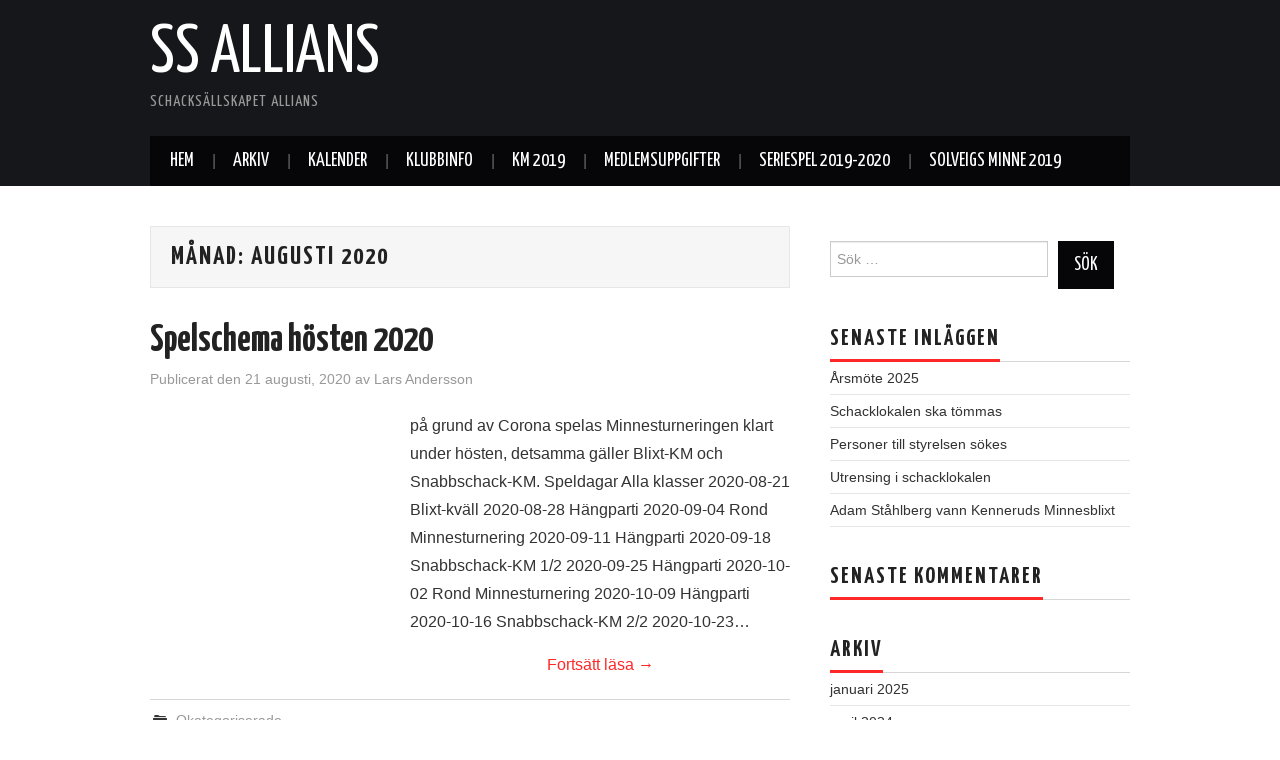

--- FILE ---
content_type: text/html; charset=UTF-8
request_url: http://www.ssallians.se/?m=202008
body_size: 8866
content:
<!DOCTYPE html>
<html lang="sv-SE">
<head>

<meta charset="UTF-8">
<meta name="viewport" content="width=device-width">

<link rel="profile" href="http://gmpg.org/xfn/11">
<link rel="pingback" href="http://www.ssallians.se/xmlrpc.php">

	<title>augusti 2020 &#8211; SS Allians</title>
<meta name='robots' content='max-image-preview:large' />
<link rel='dns-prefetch' href='//fonts.googleapis.com' />
<link rel="alternate" type="application/rss+xml" title="SS Allians &raquo; Webbflöde" href="http://www.ssallians.se/?feed=rss2" />
<link rel="alternate" type="application/rss+xml" title="SS Allians &raquo; Kommentarsflöde" href="http://www.ssallians.se/?feed=comments-rss2" />
<style id='wp-img-auto-sizes-contain-inline-css' type='text/css'>
img:is([sizes=auto i],[sizes^="auto," i]){contain-intrinsic-size:3000px 1500px}
/*# sourceURL=wp-img-auto-sizes-contain-inline-css */
</style>
<style id='wp-emoji-styles-inline-css' type='text/css'>

	img.wp-smiley, img.emoji {
		display: inline !important;
		border: none !important;
		box-shadow: none !important;
		height: 1em !important;
		width: 1em !important;
		margin: 0 0.07em !important;
		vertical-align: -0.1em !important;
		background: none !important;
		padding: 0 !important;
	}
/*# sourceURL=wp-emoji-styles-inline-css */
</style>
<style id='wp-block-library-inline-css' type='text/css'>
:root{--wp-block-synced-color:#7a00df;--wp-block-synced-color--rgb:122,0,223;--wp-bound-block-color:var(--wp-block-synced-color);--wp-editor-canvas-background:#ddd;--wp-admin-theme-color:#007cba;--wp-admin-theme-color--rgb:0,124,186;--wp-admin-theme-color-darker-10:#006ba1;--wp-admin-theme-color-darker-10--rgb:0,107,160.5;--wp-admin-theme-color-darker-20:#005a87;--wp-admin-theme-color-darker-20--rgb:0,90,135;--wp-admin-border-width-focus:2px}@media (min-resolution:192dpi){:root{--wp-admin-border-width-focus:1.5px}}.wp-element-button{cursor:pointer}:root .has-very-light-gray-background-color{background-color:#eee}:root .has-very-dark-gray-background-color{background-color:#313131}:root .has-very-light-gray-color{color:#eee}:root .has-very-dark-gray-color{color:#313131}:root .has-vivid-green-cyan-to-vivid-cyan-blue-gradient-background{background:linear-gradient(135deg,#00d084,#0693e3)}:root .has-purple-crush-gradient-background{background:linear-gradient(135deg,#34e2e4,#4721fb 50%,#ab1dfe)}:root .has-hazy-dawn-gradient-background{background:linear-gradient(135deg,#faaca8,#dad0ec)}:root .has-subdued-olive-gradient-background{background:linear-gradient(135deg,#fafae1,#67a671)}:root .has-atomic-cream-gradient-background{background:linear-gradient(135deg,#fdd79a,#004a59)}:root .has-nightshade-gradient-background{background:linear-gradient(135deg,#330968,#31cdcf)}:root .has-midnight-gradient-background{background:linear-gradient(135deg,#020381,#2874fc)}:root{--wp--preset--font-size--normal:16px;--wp--preset--font-size--huge:42px}.has-regular-font-size{font-size:1em}.has-larger-font-size{font-size:2.625em}.has-normal-font-size{font-size:var(--wp--preset--font-size--normal)}.has-huge-font-size{font-size:var(--wp--preset--font-size--huge)}.has-text-align-center{text-align:center}.has-text-align-left{text-align:left}.has-text-align-right{text-align:right}.has-fit-text{white-space:nowrap!important}#end-resizable-editor-section{display:none}.aligncenter{clear:both}.items-justified-left{justify-content:flex-start}.items-justified-center{justify-content:center}.items-justified-right{justify-content:flex-end}.items-justified-space-between{justify-content:space-between}.screen-reader-text{border:0;clip-path:inset(50%);height:1px;margin:-1px;overflow:hidden;padding:0;position:absolute;width:1px;word-wrap:normal!important}.screen-reader-text:focus{background-color:#ddd;clip-path:none;color:#444;display:block;font-size:1em;height:auto;left:5px;line-height:normal;padding:15px 23px 14px;text-decoration:none;top:5px;width:auto;z-index:100000}html :where(.has-border-color){border-style:solid}html :where([style*=border-top-color]){border-top-style:solid}html :where([style*=border-right-color]){border-right-style:solid}html :where([style*=border-bottom-color]){border-bottom-style:solid}html :where([style*=border-left-color]){border-left-style:solid}html :where([style*=border-width]){border-style:solid}html :where([style*=border-top-width]){border-top-style:solid}html :where([style*=border-right-width]){border-right-style:solid}html :where([style*=border-bottom-width]){border-bottom-style:solid}html :where([style*=border-left-width]){border-left-style:solid}html :where(img[class*=wp-image-]){height:auto;max-width:100%}:where(figure){margin:0 0 1em}html :where(.is-position-sticky){--wp-admin--admin-bar--position-offset:var(--wp-admin--admin-bar--height,0px)}@media screen and (max-width:600px){html :where(.is-position-sticky){--wp-admin--admin-bar--position-offset:0px}}

/*# sourceURL=wp-block-library-inline-css */
</style><style id='wp-block-paragraph-inline-css' type='text/css'>
.is-small-text{font-size:.875em}.is-regular-text{font-size:1em}.is-large-text{font-size:2.25em}.is-larger-text{font-size:3em}.has-drop-cap:not(:focus):first-letter{float:left;font-size:8.4em;font-style:normal;font-weight:100;line-height:.68;margin:.05em .1em 0 0;text-transform:uppercase}body.rtl .has-drop-cap:not(:focus):first-letter{float:none;margin-left:.1em}p.has-drop-cap.has-background{overflow:hidden}:root :where(p.has-background){padding:1.25em 2.375em}:where(p.has-text-color:not(.has-link-color)) a{color:inherit}p.has-text-align-left[style*="writing-mode:vertical-lr"],p.has-text-align-right[style*="writing-mode:vertical-rl"]{rotate:180deg}
/*# sourceURL=http://www.ssallians.se/wp-includes/blocks/paragraph/style.min.css */
</style>
<style id='wp-block-table-inline-css' type='text/css'>
.wp-block-table{overflow-x:auto}.wp-block-table table{border-collapse:collapse;width:100%}.wp-block-table thead{border-bottom:3px solid}.wp-block-table tfoot{border-top:3px solid}.wp-block-table td,.wp-block-table th{border:1px solid;padding:.5em}.wp-block-table .has-fixed-layout{table-layout:fixed;width:100%}.wp-block-table .has-fixed-layout td,.wp-block-table .has-fixed-layout th{word-break:break-word}.wp-block-table.aligncenter,.wp-block-table.alignleft,.wp-block-table.alignright{display:table;width:auto}.wp-block-table.aligncenter td,.wp-block-table.aligncenter th,.wp-block-table.alignleft td,.wp-block-table.alignleft th,.wp-block-table.alignright td,.wp-block-table.alignright th{word-break:break-word}.wp-block-table .has-subtle-light-gray-background-color{background-color:#f3f4f5}.wp-block-table .has-subtle-pale-green-background-color{background-color:#e9fbe5}.wp-block-table .has-subtle-pale-blue-background-color{background-color:#e7f5fe}.wp-block-table .has-subtle-pale-pink-background-color{background-color:#fcf0ef}.wp-block-table.is-style-stripes{background-color:initial;border-collapse:inherit;border-spacing:0}.wp-block-table.is-style-stripes tbody tr:nth-child(odd){background-color:#f0f0f0}.wp-block-table.is-style-stripes.has-subtle-light-gray-background-color tbody tr:nth-child(odd){background-color:#f3f4f5}.wp-block-table.is-style-stripes.has-subtle-pale-green-background-color tbody tr:nth-child(odd){background-color:#e9fbe5}.wp-block-table.is-style-stripes.has-subtle-pale-blue-background-color tbody tr:nth-child(odd){background-color:#e7f5fe}.wp-block-table.is-style-stripes.has-subtle-pale-pink-background-color tbody tr:nth-child(odd){background-color:#fcf0ef}.wp-block-table.is-style-stripes td,.wp-block-table.is-style-stripes th{border-color:#0000}.wp-block-table.is-style-stripes{border-bottom:1px solid #f0f0f0}.wp-block-table .has-border-color td,.wp-block-table .has-border-color th,.wp-block-table .has-border-color tr,.wp-block-table .has-border-color>*{border-color:inherit}.wp-block-table table[style*=border-top-color] tr:first-child,.wp-block-table table[style*=border-top-color] tr:first-child td,.wp-block-table table[style*=border-top-color] tr:first-child th,.wp-block-table table[style*=border-top-color]>*,.wp-block-table table[style*=border-top-color]>* td,.wp-block-table table[style*=border-top-color]>* th{border-top-color:inherit}.wp-block-table table[style*=border-top-color] tr:not(:first-child){border-top-color:initial}.wp-block-table table[style*=border-right-color] td:last-child,.wp-block-table table[style*=border-right-color] th,.wp-block-table table[style*=border-right-color] tr,.wp-block-table table[style*=border-right-color]>*{border-right-color:inherit}.wp-block-table table[style*=border-bottom-color] tr:last-child,.wp-block-table table[style*=border-bottom-color] tr:last-child td,.wp-block-table table[style*=border-bottom-color] tr:last-child th,.wp-block-table table[style*=border-bottom-color]>*,.wp-block-table table[style*=border-bottom-color]>* td,.wp-block-table table[style*=border-bottom-color]>* th{border-bottom-color:inherit}.wp-block-table table[style*=border-bottom-color] tr:not(:last-child){border-bottom-color:initial}.wp-block-table table[style*=border-left-color] td:first-child,.wp-block-table table[style*=border-left-color] th,.wp-block-table table[style*=border-left-color] tr,.wp-block-table table[style*=border-left-color]>*{border-left-color:inherit}.wp-block-table table[style*=border-style] td,.wp-block-table table[style*=border-style] th,.wp-block-table table[style*=border-style] tr,.wp-block-table table[style*=border-style]>*{border-style:inherit}.wp-block-table table[style*=border-width] td,.wp-block-table table[style*=border-width] th,.wp-block-table table[style*=border-width] tr,.wp-block-table table[style*=border-width]>*{border-style:inherit;border-width:inherit}
/*# sourceURL=http://www.ssallians.se/wp-includes/blocks/table/style.min.css */
</style>
<style id='global-styles-inline-css' type='text/css'>
:root{--wp--preset--aspect-ratio--square: 1;--wp--preset--aspect-ratio--4-3: 4/3;--wp--preset--aspect-ratio--3-4: 3/4;--wp--preset--aspect-ratio--3-2: 3/2;--wp--preset--aspect-ratio--2-3: 2/3;--wp--preset--aspect-ratio--16-9: 16/9;--wp--preset--aspect-ratio--9-16: 9/16;--wp--preset--color--black: #000000;--wp--preset--color--cyan-bluish-gray: #abb8c3;--wp--preset--color--white: #ffffff;--wp--preset--color--pale-pink: #f78da7;--wp--preset--color--vivid-red: #cf2e2e;--wp--preset--color--luminous-vivid-orange: #ff6900;--wp--preset--color--luminous-vivid-amber: #fcb900;--wp--preset--color--light-green-cyan: #7bdcb5;--wp--preset--color--vivid-green-cyan: #00d084;--wp--preset--color--pale-cyan-blue: #8ed1fc;--wp--preset--color--vivid-cyan-blue: #0693e3;--wp--preset--color--vivid-purple: #9b51e0;--wp--preset--gradient--vivid-cyan-blue-to-vivid-purple: linear-gradient(135deg,rgb(6,147,227) 0%,rgb(155,81,224) 100%);--wp--preset--gradient--light-green-cyan-to-vivid-green-cyan: linear-gradient(135deg,rgb(122,220,180) 0%,rgb(0,208,130) 100%);--wp--preset--gradient--luminous-vivid-amber-to-luminous-vivid-orange: linear-gradient(135deg,rgb(252,185,0) 0%,rgb(255,105,0) 100%);--wp--preset--gradient--luminous-vivid-orange-to-vivid-red: linear-gradient(135deg,rgb(255,105,0) 0%,rgb(207,46,46) 100%);--wp--preset--gradient--very-light-gray-to-cyan-bluish-gray: linear-gradient(135deg,rgb(238,238,238) 0%,rgb(169,184,195) 100%);--wp--preset--gradient--cool-to-warm-spectrum: linear-gradient(135deg,rgb(74,234,220) 0%,rgb(151,120,209) 20%,rgb(207,42,186) 40%,rgb(238,44,130) 60%,rgb(251,105,98) 80%,rgb(254,248,76) 100%);--wp--preset--gradient--blush-light-purple: linear-gradient(135deg,rgb(255,206,236) 0%,rgb(152,150,240) 100%);--wp--preset--gradient--blush-bordeaux: linear-gradient(135deg,rgb(254,205,165) 0%,rgb(254,45,45) 50%,rgb(107,0,62) 100%);--wp--preset--gradient--luminous-dusk: linear-gradient(135deg,rgb(255,203,112) 0%,rgb(199,81,192) 50%,rgb(65,88,208) 100%);--wp--preset--gradient--pale-ocean: linear-gradient(135deg,rgb(255,245,203) 0%,rgb(182,227,212) 50%,rgb(51,167,181) 100%);--wp--preset--gradient--electric-grass: linear-gradient(135deg,rgb(202,248,128) 0%,rgb(113,206,126) 100%);--wp--preset--gradient--midnight: linear-gradient(135deg,rgb(2,3,129) 0%,rgb(40,116,252) 100%);--wp--preset--font-size--small: 13px;--wp--preset--font-size--medium: 20px;--wp--preset--font-size--large: 36px;--wp--preset--font-size--x-large: 42px;--wp--preset--spacing--20: 0.44rem;--wp--preset--spacing--30: 0.67rem;--wp--preset--spacing--40: 1rem;--wp--preset--spacing--50: 1.5rem;--wp--preset--spacing--60: 2.25rem;--wp--preset--spacing--70: 3.38rem;--wp--preset--spacing--80: 5.06rem;--wp--preset--shadow--natural: 6px 6px 9px rgba(0, 0, 0, 0.2);--wp--preset--shadow--deep: 12px 12px 50px rgba(0, 0, 0, 0.4);--wp--preset--shadow--sharp: 6px 6px 0px rgba(0, 0, 0, 0.2);--wp--preset--shadow--outlined: 6px 6px 0px -3px rgb(255, 255, 255), 6px 6px rgb(0, 0, 0);--wp--preset--shadow--crisp: 6px 6px 0px rgb(0, 0, 0);}:where(.is-layout-flex){gap: 0.5em;}:where(.is-layout-grid){gap: 0.5em;}body .is-layout-flex{display: flex;}.is-layout-flex{flex-wrap: wrap;align-items: center;}.is-layout-flex > :is(*, div){margin: 0;}body .is-layout-grid{display: grid;}.is-layout-grid > :is(*, div){margin: 0;}:where(.wp-block-columns.is-layout-flex){gap: 2em;}:where(.wp-block-columns.is-layout-grid){gap: 2em;}:where(.wp-block-post-template.is-layout-flex){gap: 1.25em;}:where(.wp-block-post-template.is-layout-grid){gap: 1.25em;}.has-black-color{color: var(--wp--preset--color--black) !important;}.has-cyan-bluish-gray-color{color: var(--wp--preset--color--cyan-bluish-gray) !important;}.has-white-color{color: var(--wp--preset--color--white) !important;}.has-pale-pink-color{color: var(--wp--preset--color--pale-pink) !important;}.has-vivid-red-color{color: var(--wp--preset--color--vivid-red) !important;}.has-luminous-vivid-orange-color{color: var(--wp--preset--color--luminous-vivid-orange) !important;}.has-luminous-vivid-amber-color{color: var(--wp--preset--color--luminous-vivid-amber) !important;}.has-light-green-cyan-color{color: var(--wp--preset--color--light-green-cyan) !important;}.has-vivid-green-cyan-color{color: var(--wp--preset--color--vivid-green-cyan) !important;}.has-pale-cyan-blue-color{color: var(--wp--preset--color--pale-cyan-blue) !important;}.has-vivid-cyan-blue-color{color: var(--wp--preset--color--vivid-cyan-blue) !important;}.has-vivid-purple-color{color: var(--wp--preset--color--vivid-purple) !important;}.has-black-background-color{background-color: var(--wp--preset--color--black) !important;}.has-cyan-bluish-gray-background-color{background-color: var(--wp--preset--color--cyan-bluish-gray) !important;}.has-white-background-color{background-color: var(--wp--preset--color--white) !important;}.has-pale-pink-background-color{background-color: var(--wp--preset--color--pale-pink) !important;}.has-vivid-red-background-color{background-color: var(--wp--preset--color--vivid-red) !important;}.has-luminous-vivid-orange-background-color{background-color: var(--wp--preset--color--luminous-vivid-orange) !important;}.has-luminous-vivid-amber-background-color{background-color: var(--wp--preset--color--luminous-vivid-amber) !important;}.has-light-green-cyan-background-color{background-color: var(--wp--preset--color--light-green-cyan) !important;}.has-vivid-green-cyan-background-color{background-color: var(--wp--preset--color--vivid-green-cyan) !important;}.has-pale-cyan-blue-background-color{background-color: var(--wp--preset--color--pale-cyan-blue) !important;}.has-vivid-cyan-blue-background-color{background-color: var(--wp--preset--color--vivid-cyan-blue) !important;}.has-vivid-purple-background-color{background-color: var(--wp--preset--color--vivid-purple) !important;}.has-black-border-color{border-color: var(--wp--preset--color--black) !important;}.has-cyan-bluish-gray-border-color{border-color: var(--wp--preset--color--cyan-bluish-gray) !important;}.has-white-border-color{border-color: var(--wp--preset--color--white) !important;}.has-pale-pink-border-color{border-color: var(--wp--preset--color--pale-pink) !important;}.has-vivid-red-border-color{border-color: var(--wp--preset--color--vivid-red) !important;}.has-luminous-vivid-orange-border-color{border-color: var(--wp--preset--color--luminous-vivid-orange) !important;}.has-luminous-vivid-amber-border-color{border-color: var(--wp--preset--color--luminous-vivid-amber) !important;}.has-light-green-cyan-border-color{border-color: var(--wp--preset--color--light-green-cyan) !important;}.has-vivid-green-cyan-border-color{border-color: var(--wp--preset--color--vivid-green-cyan) !important;}.has-pale-cyan-blue-border-color{border-color: var(--wp--preset--color--pale-cyan-blue) !important;}.has-vivid-cyan-blue-border-color{border-color: var(--wp--preset--color--vivid-cyan-blue) !important;}.has-vivid-purple-border-color{border-color: var(--wp--preset--color--vivid-purple) !important;}.has-vivid-cyan-blue-to-vivid-purple-gradient-background{background: var(--wp--preset--gradient--vivid-cyan-blue-to-vivid-purple) !important;}.has-light-green-cyan-to-vivid-green-cyan-gradient-background{background: var(--wp--preset--gradient--light-green-cyan-to-vivid-green-cyan) !important;}.has-luminous-vivid-amber-to-luminous-vivid-orange-gradient-background{background: var(--wp--preset--gradient--luminous-vivid-amber-to-luminous-vivid-orange) !important;}.has-luminous-vivid-orange-to-vivid-red-gradient-background{background: var(--wp--preset--gradient--luminous-vivid-orange-to-vivid-red) !important;}.has-very-light-gray-to-cyan-bluish-gray-gradient-background{background: var(--wp--preset--gradient--very-light-gray-to-cyan-bluish-gray) !important;}.has-cool-to-warm-spectrum-gradient-background{background: var(--wp--preset--gradient--cool-to-warm-spectrum) !important;}.has-blush-light-purple-gradient-background{background: var(--wp--preset--gradient--blush-light-purple) !important;}.has-blush-bordeaux-gradient-background{background: var(--wp--preset--gradient--blush-bordeaux) !important;}.has-luminous-dusk-gradient-background{background: var(--wp--preset--gradient--luminous-dusk) !important;}.has-pale-ocean-gradient-background{background: var(--wp--preset--gradient--pale-ocean) !important;}.has-electric-grass-gradient-background{background: var(--wp--preset--gradient--electric-grass) !important;}.has-midnight-gradient-background{background: var(--wp--preset--gradient--midnight) !important;}.has-small-font-size{font-size: var(--wp--preset--font-size--small) !important;}.has-medium-font-size{font-size: var(--wp--preset--font-size--medium) !important;}.has-large-font-size{font-size: var(--wp--preset--font-size--large) !important;}.has-x-large-font-size{font-size: var(--wp--preset--font-size--x-large) !important;}
/*# sourceURL=global-styles-inline-css */
</style>

<style id='classic-theme-styles-inline-css' type='text/css'>
/*! This file is auto-generated */
.wp-block-button__link{color:#fff;background-color:#32373c;border-radius:9999px;box-shadow:none;text-decoration:none;padding:calc(.667em + 2px) calc(1.333em + 2px);font-size:1.125em}.wp-block-file__button{background:#32373c;color:#fff;text-decoration:none}
/*# sourceURL=/wp-includes/css/classic-themes.min.css */
</style>
<link rel='stylesheet' id='athemes-headings-fonts-css' href='//fonts.googleapis.com/css?family=Yanone+Kaffeesatz%3A200%2C300%2C400%2C700&#038;ver=6.9' type='text/css' media='all' />
<link rel='stylesheet' id='athemes-glyphs-css' href='http://www.ssallians.se/wp-content/themes/hiero/css/athemes-glyphs.css?ver=6.9' type='text/css' media='all' />
<link rel='stylesheet' id='athemes-bootstrap-css' href='http://www.ssallians.se/wp-content/themes/hiero/css/bootstrap.min.css?ver=6.9' type='text/css' media='all' />
<link rel='stylesheet' id='athemes-style-css' href='http://www.ssallians.se/wp-content/themes/hiero/style.css?ver=6.9' type='text/css' media='all' />
<style id='athemes-style-inline-css' type='text/css'>
a, #main-navigation .sf-menu > ul > li:hover:after, #main-navigation .sf-menu > ul > li.sfHover:after, #main-navigation .sf-menu > ul > li.current_page_item:after, #main-navigation .sf-menu > ul > li.current-menu-item:after, .entry-title a:hover, .comment-list li.comment .comment-author .fn a:hover, .comment-list li.comment .reply a, .widget li a:hover, .site-extra .widget li a:hover, .site-extra .widget_athemes_social_icons li a:hover [class^="ico-"]:before, .site-footer a:hover { color: ; }
button:hover, a.button:hover, input[type="button"]:hover, .widget-title span, input[type="reset"]:hover, input[type="submit"]:hover { border-color: ; }
button:hover, a.button:hover, .widget_athemes_social_icons li a:hover [class^="ico-"]:before, input[type="button"]:hover, .widget_athemes_tabs .widget-tab-nav li.active a, input[type="reset"]:hover, .comments-link a, .site-content [class*="navigation"] a:hover, input[type="submit"]:hover, #main-navigation li:hover ul, #main-navigation li.sfHover ul, #main-navigation li a:hover, #main-navigation li.sfHover > a, #main-navigation li.current_page_item > a, #main-navigation li.current-menu-item > a, #main-navigation li.current-menu-parent > a, #main-navigation li.current-page-parent > a, #main-navigation li.current-page-ancestor > a, #main-navigation li.current_page_ancestor > a { background: ; }
.site-title a { color: ; }
.site-description { color: ; }
.entry-title, .entry-title a { color: ; }
body { color: ; }

/*# sourceURL=athemes-style-inline-css */
</style>
<script type="text/javascript" src="http://www.ssallians.se/wp-includes/js/jquery/jquery.min.js?ver=3.7.1" id="jquery-core-js"></script>
<script type="text/javascript" src="http://www.ssallians.se/wp-includes/js/jquery/jquery-migrate.min.js?ver=3.4.1" id="jquery-migrate-js"></script>
<script type="text/javascript" src="http://www.ssallians.se/wp-content/themes/hiero/js/bootstrap.min.js?ver=6.9" id="athemes-bootstrap-js-js"></script>
<script type="text/javascript" src="http://www.ssallians.se/wp-content/themes/hiero/js/superfish.js?ver=6.9" id="athemes-superfish-js"></script>
<script type="text/javascript" src="http://www.ssallians.se/wp-content/themes/hiero/js/supersubs.js?ver=6.9" id="athemes-supersubs-js"></script>
<script type="text/javascript" src="http://www.ssallians.se/wp-content/themes/hiero/js/settings.js?ver=6.9" id="athemes-settings-js"></script>
<link rel="https://api.w.org/" href="http://www.ssallians.se/index.php?rest_route=/" /><link rel="EditURI" type="application/rsd+xml" title="RSD" href="http://www.ssallians.se/xmlrpc.php?rsd" />
<meta name="generator" content="WordPress 6.9" />
<!--[if lt IE 9]>
<script src="http://www.ssallians.se/wp-content/themes/hiero/js/html5shiv.js"></script>
<![endif]-->
<style type="text/css">.recentcomments a{display:inline !important;padding:0 !important;margin:0 !important;}</style></head>

<body class="archive date wp-theme-hiero">
		<header id="masthead" class="site-header" role="banner">
		<div class="clearfix container">
			<div class="site-branding">
							
										<div class="site-title">
						<a href="http://www.ssallians.se/" title="SS Allians" rel="home">
							SS Allians						</a>
					</div>
					<div class="site-description">Schacksällskapet Allians</div>
							<!-- .site-branding --></div>

						
			<nav id="main-navigation" class="main-navigation" role="navigation">
				<a href="#main-navigation" class="nav-open">Menu</a>
				<a href="#" class="nav-close">Close</a>
				<div class="clearfix sf-menu"><ul>
<li ><a href="http://www.ssallians.se/">Hem</a></li><li class="page_item page-item-36"><a href="http://www.ssallians.se/?page_id=36">Arkiv</a></li>
<li class="page_item page-item-421"><a href="http://www.ssallians.se/?page_id=421">Kalender</a></li>
<li class="page_item page-item-38"><a href="http://www.ssallians.se/?page_id=38">Klubbinfo</a></li>
<li class="page_item page-item-759 page_item_has_children"><a href="http://www.ssallians.se/?page_id=759">KM 2019</a>
<ul class='children'>
	<li class="page_item page-item-252"><a href="http://www.ssallians.se/?page_id=252">KM 2017</a></li>
	<li class="page_item page-item-502"><a href="http://www.ssallians.se/?page_id=502">KM 2018 (1)</a></li>
	<li class="page_item page-item-4"><a href="http://www.ssallians.se/?page_id=4">KM 2018(2)</a></li>
	<li class="page_item page-item-968"><a href="http://www.ssallians.se/?page_id=968">KM 2020</a></li>
</ul>
</li>
<li class="page_item page-item-57"><a href="http://www.ssallians.se/?page_id=57">Medlemsuppgifter</a></li>
<li class="page_item page-item-9 page_item_has_children"><a href="http://www.ssallians.se/?page_id=9">Seriespel 2019-2020</a>
<ul class='children'>
	<li class="page_item page-item-204"><a href="http://www.ssallians.se/?page_id=204">2014/15</a></li>
	<li class="page_item page-item-154"><a href="http://www.ssallians.se/?page_id=154">2015/16</a></li>
	<li class="page_item page-item-298"><a href="http://www.ssallians.se/?page_id=298">2016/17</a></li>
	<li class="page_item page-item-551"><a href="http://www.ssallians.se/?page_id=551">2017/18</a></li>
	<li class="page_item page-item-856"><a href="http://www.ssallians.se/?page_id=856">2018/19</a></li>
</ul>
</li>
<li class="page_item page-item-7 page_item_has_children"><a href="http://www.ssallians.se/?page_id=7">Solveigs Minne 2019</a>
<ul class='children'>
	<li class="page_item page-item-209"><a href="http://www.ssallians.se/?page_id=209">Solveigs Minne 2015</a></li>
	<li class="page_item page-item-401"><a href="http://www.ssallians.se/?page_id=401">Solveigs Minne 2016</a></li>
	<li class="page_item page-item-292"><a href="http://www.ssallians.se/?page_id=292">Solveigs Minne 2017</a></li>
	<li class="page_item page-item-634"><a href="http://www.ssallians.se/?page_id=634">Solveigs Minne 2018</a></li>
</ul>
</li>
</ul></div>
			<!-- #main-navigation --></nav>
		</div>
	<!-- #masthead --></header>

	<div id="main" class="site-main">
		<div class="clearfix container">

	<section id="primary" class="content-area">
		<div id="content" class="site-content" role="main">

		
			<header class="page-header">
				<h1 class="page-title">
					Månad: <span>augusti 2020</span>				</h1>
							<!-- .page-header --></header>

						
				
<article id="post-921" class="clearfix post-921 post type-post status-publish format-standard hentry category-okategoriserade">
	<header class="clearfix entry-header">
		
		<h2 class="entry-title"><a href="http://www.ssallians.se/?p=921" rel="bookmark">Spelschema hösten 2020</a></h2>

				<div class="entry-meta">
			<span class="posted-on">Publicerat den <a href="http://www.ssallians.se/?p=921" title="15:58" rel="bookmark"><time class="entry-date published updated" datetime="2020-08-21T15:58:26+02:00">21 augusti, 2020</time></a></span><span class="byline"> av <span class="author vcard"><a class="url fn n" href="http://www.ssallians.se/?author=1" title="Visa alla inlägg av Lars Andersson">Lars Andersson</a></span></span>		<!-- .entry-meta --></div>
			<!-- .entry-header --></header>

	
			<div class="entry-summary">
			<p>på grund av Corona spelas Minnesturneringen klart under hösten, detsamma gäller Blixt-KM och Snabbschack-KM. Speldagar Alla klasser 2020-08-21 Blixt-kväll 2020-08-28 Hängparti 2020-09-04 Rond Minnesturnering 2020-09-11 Hängparti 2020-09-18 Snabbschack-KM 1/2 2020-09-25 Hängparti 2020-10-02 Rond Minnesturnering 2020-10-09 Hängparti 2020-10-16 Snabbschack-KM 2/2 2020-10-23&hellip; <a href="http://www.ssallians.se/?p=921" class="more-link">Fortsätt läsa <span class="meta-nav">&rarr;</span></a></p>
		<!-- .entry-summary --></div>
	
	<footer class="entry-meta entry-footer">
								<span class="cat-links">
				<i class="ico-folder"></i> <a href="http://www.ssallians.se/?cat=1" rel="category">Okategoriserade</a>			</span>
			
						<!-- .entry-meta --></footer>
<!-- #post-921--></article>

			
				
<article id="post-919" class="clearfix post-919 post type-post status-publish format-standard hentry category-okategoriserade">
	<header class="clearfix entry-header">
		
		<h2 class="entry-title"><a href="http://www.ssallians.se/?p=919" rel="bookmark">Blixtkväll</a></h2>

				<div class="entry-meta">
			<span class="posted-on">Publicerat den <a href="http://www.ssallians.se/?p=919" title="15:53" rel="bookmark"><time class="entry-date published updated" datetime="2020-08-21T15:53:06+02:00">21 augusti, 2020</time></a></span><span class="byline"> av <span class="author vcard"><a class="url fn n" href="http://www.ssallians.se/?author=1" title="Visa alla inlägg av Lars Andersson">Lars Andersson</a></span></span>		<!-- .entry-meta --></div>
			<!-- .entry-header --></header>

	
			<div class="entry-summary">
			<p>Höstsäsongen startar upp den 21 augusti med en blixtkväll.</p>
		<!-- .entry-summary --></div>
	
	<footer class="entry-meta entry-footer">
								<span class="cat-links">
				<i class="ico-folder"></i> <a href="http://www.ssallians.se/?cat=1" rel="category">Okategoriserade</a>			</span>
			
						<!-- .entry-meta --></footer>
<!-- #post-919--></article>

			
			
		
		<!-- #content --></div>
	<!-- #primary --></section>

<div id="widget-area-2" class="site-sidebar widget-area" role="complementary">
	<aside id="search-2" class="widget widget_search"><form role="search" method="get" class="search-form" action="http://www.ssallians.se/">
	<label>
		<span class="screen-reader-text">Sök efter:</span>
		<input type="search" class="search-field" placeholder="Sök &hellip;" value="" name="s" title="Sök efter:">
	</label>
	<input type="submit" class="search-submit" value="Sök">
</form>
</aside>
		<aside id="recent-posts-2" class="widget widget_recent_entries">
		<h3 class="widget-title"><span>Senaste inläggen</span></h3>
		<ul>
											<li>
					<a href="http://www.ssallians.se/?p=1009">Årsmöte 2025</a>
									</li>
											<li>
					<a href="http://www.ssallians.se/?p=1005">Schacklokalen ska tömmas</a>
									</li>
											<li>
					<a href="http://www.ssallians.se/?p=992">Personer till styrelsen sökes</a>
									</li>
											<li>
					<a href="http://www.ssallians.se/?p=990">Utrensing i schacklokalen</a>
									</li>
											<li>
					<a href="http://www.ssallians.se/?p=988">Adam Ståhlberg vann Kenneruds Minnesblixt</a>
									</li>
					</ul>

		</aside><aside id="recent-comments-2" class="widget widget_recent_comments"><h3 class="widget-title"><span>Senaste kommentarer</span></h3><ul id="recentcomments"></ul></aside><aside id="archives-2" class="widget widget_archive"><h3 class="widget-title"><span>Arkiv</span></h3>
			<ul>
					<li><a href='http://www.ssallians.se/?m=202501'>januari 2025</a></li>
	<li><a href='http://www.ssallians.se/?m=202404'>april 2024</a></li>
	<li><a href='http://www.ssallians.se/?m=202403'>mars 2024</a></li>
	<li><a href='http://www.ssallians.se/?m=202312'>december 2023</a></li>
	<li><a href='http://www.ssallians.se/?m=202303'>mars 2023</a></li>
	<li><a href='http://www.ssallians.se/?m=202301'>januari 2023</a></li>
	<li><a href='http://www.ssallians.se/?m=202201'>januari 2022</a></li>
	<li><a href='http://www.ssallians.se/?m=202110'>oktober 2021</a></li>
	<li><a href='http://www.ssallians.se/?m=202109'>september 2021</a></li>
	<li><a href='http://www.ssallians.se/?m=202101'>januari 2021</a></li>
	<li><a href='http://www.ssallians.se/?m=202012'>december 2020</a></li>
	<li><a href='http://www.ssallians.se/?m=202011'>november 2020</a></li>
	<li><a href='http://www.ssallians.se/?m=202009'>september 2020</a></li>
	<li><a href='http://www.ssallians.se/?m=202008'>augusti 2020</a></li>
	<li><a href='http://www.ssallians.se/?m=202004'>april 2020</a></li>
	<li><a href='http://www.ssallians.se/?m=202003'>mars 2020</a></li>
	<li><a href='http://www.ssallians.se/?m=202001'>januari 2020</a></li>
	<li><a href='http://www.ssallians.se/?m=201912'>december 2019</a></li>
	<li><a href='http://www.ssallians.se/?m=201908'>augusti 2019</a></li>
	<li><a href='http://www.ssallians.se/?m=201905'>maj 2019</a></li>
	<li><a href='http://www.ssallians.se/?m=201904'>april 2019</a></li>
	<li><a href='http://www.ssallians.se/?m=201903'>mars 2019</a></li>
	<li><a href='http://www.ssallians.se/?m=201901'>januari 2019</a></li>
	<li><a href='http://www.ssallians.se/?m=201812'>december 2018</a></li>
	<li><a href='http://www.ssallians.se/?m=201809'>september 2018</a></li>
	<li><a href='http://www.ssallians.se/?m=201808'>augusti 2018</a></li>
	<li><a href='http://www.ssallians.se/?m=201806'>juni 2018</a></li>
	<li><a href='http://www.ssallians.se/?m=201805'>maj 2018</a></li>
	<li><a href='http://www.ssallians.se/?m=201804'>april 2018</a></li>
	<li><a href='http://www.ssallians.se/?m=201803'>mars 2018</a></li>
	<li><a href='http://www.ssallians.se/?m=201802'>februari 2018</a></li>
	<li><a href='http://www.ssallians.se/?m=201801'>januari 2018</a></li>
	<li><a href='http://www.ssallians.se/?m=201711'>november 2017</a></li>
	<li><a href='http://www.ssallians.se/?m=201710'>oktober 2017</a></li>
	<li><a href='http://www.ssallians.se/?m=201709'>september 2017</a></li>
	<li><a href='http://www.ssallians.se/?m=201707'>juli 2017</a></li>
	<li><a href='http://www.ssallians.se/?m=201704'>april 2017</a></li>
	<li><a href='http://www.ssallians.se/?m=201702'>februari 2017</a></li>
	<li><a href='http://www.ssallians.se/?m=201701'>januari 2017</a></li>
	<li><a href='http://www.ssallians.se/?m=201612'>december 2016</a></li>
	<li><a href='http://www.ssallians.se/?m=201610'>oktober 2016</a></li>
	<li><a href='http://www.ssallians.se/?m=201609'>september 2016</a></li>
	<li><a href='http://www.ssallians.se/?m=201608'>augusti 2016</a></li>
	<li><a href='http://www.ssallians.se/?m=201607'>juli 2016</a></li>
	<li><a href='http://www.ssallians.se/?m=201605'>maj 2016</a></li>
	<li><a href='http://www.ssallians.se/?m=201604'>april 2016</a></li>
	<li><a href='http://www.ssallians.se/?m=201603'>mars 2016</a></li>
	<li><a href='http://www.ssallians.se/?m=201601'>januari 2016</a></li>
	<li><a href='http://www.ssallians.se/?m=201512'>december 2015</a></li>
	<li><a href='http://www.ssallians.se/?m=201511'>november 2015</a></li>
	<li><a href='http://www.ssallians.se/?m=201510'>oktober 2015</a></li>
	<li><a href='http://www.ssallians.se/?m=201509'>september 2015</a></li>
	<li><a href='http://www.ssallians.se/?m=201508'>augusti 2015</a></li>
	<li><a href='http://www.ssallians.se/?m=201505'>maj 2015</a></li>
	<li><a href='http://www.ssallians.se/?m=201504'>april 2015</a></li>
	<li><a href='http://www.ssallians.se/?m=201503'>mars 2015</a></li>
			</ul>

			</aside><aside id="categories-2" class="widget widget_categories"><h3 class="widget-title"><span>Kategorier</span></h3>
			<ul>
					<li class="cat-item cat-item-6"><a href="http://www.ssallians.se/?cat=6">Blixt</a>
</li>
	<li class="cat-item cat-item-9"><a href="http://www.ssallians.se/?cat=9">Inbjudan</a>
</li>
	<li class="cat-item cat-item-4"><a href="http://www.ssallians.se/?cat=4">KM</a>
</li>
	<li class="cat-item cat-item-1"><a href="http://www.ssallians.se/?cat=1">Okategoriserade</a>
</li>
	<li class="cat-item cat-item-10"><a href="http://www.ssallians.se/?cat=10">Referat</a>
</li>
	<li class="cat-item cat-item-2"><a href="http://www.ssallians.se/?cat=2">Schackpartier</a>
</li>
	<li class="cat-item cat-item-7"><a href="http://www.ssallians.se/?cat=7">Snabbschack</a>
</li>
	<li class="cat-item cat-item-5"><a href="http://www.ssallians.se/?cat=5">Solveigs Minne</a>
</li>
	<li class="cat-item cat-item-3"><a href="http://www.ssallians.se/?cat=3">Turneringar</a>
</li>
			</ul>

			</aside><aside id="meta-2" class="widget widget_meta"><h3 class="widget-title"><span>Meta</span></h3>
		<ul>
						<li><a href="http://www.ssallians.se/wp-login.php">Logga in</a></li>
			<li><a href="http://www.ssallians.se/?feed=rss2">Flöde för inlägg</a></li>
			<li><a href="http://www.ssallians.se/?feed=comments-rss2">Flöde för kommentarer</a></li>

			<li><a href="https://sv.wordpress.org/">WordPress.org</a></li>
		</ul>

		</aside><!-- #widget-area-2 --></div>		</div>
	<!-- #main --></div>

	

	<footer id="colophon" class="site-footer" role="contentinfo">
		<div class="clearfix container">
			<div class="site-info">
				&copy; 2026 SS Allians. All rights reserved.
			</div><!-- .site-info -->

			<div class="site-credit">
				<a href="https://athemes.com/theme/hiero/" rel="nofollow">Hiero</a> by aThemes
			</div><!-- .site-credit -->
		</div>
	<!-- #colophon --></footer>

<script id="wp-emoji-settings" type="application/json">
{"baseUrl":"https://s.w.org/images/core/emoji/17.0.2/72x72/","ext":".png","svgUrl":"https://s.w.org/images/core/emoji/17.0.2/svg/","svgExt":".svg","source":{"concatemoji":"http://www.ssallians.se/wp-includes/js/wp-emoji-release.min.js?ver=6.9"}}
</script>
<script type="module">
/* <![CDATA[ */
/*! This file is auto-generated */
const a=JSON.parse(document.getElementById("wp-emoji-settings").textContent),o=(window._wpemojiSettings=a,"wpEmojiSettingsSupports"),s=["flag","emoji"];function i(e){try{var t={supportTests:e,timestamp:(new Date).valueOf()};sessionStorage.setItem(o,JSON.stringify(t))}catch(e){}}function c(e,t,n){e.clearRect(0,0,e.canvas.width,e.canvas.height),e.fillText(t,0,0);t=new Uint32Array(e.getImageData(0,0,e.canvas.width,e.canvas.height).data);e.clearRect(0,0,e.canvas.width,e.canvas.height),e.fillText(n,0,0);const a=new Uint32Array(e.getImageData(0,0,e.canvas.width,e.canvas.height).data);return t.every((e,t)=>e===a[t])}function p(e,t){e.clearRect(0,0,e.canvas.width,e.canvas.height),e.fillText(t,0,0);var n=e.getImageData(16,16,1,1);for(let e=0;e<n.data.length;e++)if(0!==n.data[e])return!1;return!0}function u(e,t,n,a){switch(t){case"flag":return n(e,"\ud83c\udff3\ufe0f\u200d\u26a7\ufe0f","\ud83c\udff3\ufe0f\u200b\u26a7\ufe0f")?!1:!n(e,"\ud83c\udde8\ud83c\uddf6","\ud83c\udde8\u200b\ud83c\uddf6")&&!n(e,"\ud83c\udff4\udb40\udc67\udb40\udc62\udb40\udc65\udb40\udc6e\udb40\udc67\udb40\udc7f","\ud83c\udff4\u200b\udb40\udc67\u200b\udb40\udc62\u200b\udb40\udc65\u200b\udb40\udc6e\u200b\udb40\udc67\u200b\udb40\udc7f");case"emoji":return!a(e,"\ud83e\u1fac8")}return!1}function f(e,t,n,a){let r;const o=(r="undefined"!=typeof WorkerGlobalScope&&self instanceof WorkerGlobalScope?new OffscreenCanvas(300,150):document.createElement("canvas")).getContext("2d",{willReadFrequently:!0}),s=(o.textBaseline="top",o.font="600 32px Arial",{});return e.forEach(e=>{s[e]=t(o,e,n,a)}),s}function r(e){var t=document.createElement("script");t.src=e,t.defer=!0,document.head.appendChild(t)}a.supports={everything:!0,everythingExceptFlag:!0},new Promise(t=>{let n=function(){try{var e=JSON.parse(sessionStorage.getItem(o));if("object"==typeof e&&"number"==typeof e.timestamp&&(new Date).valueOf()<e.timestamp+604800&&"object"==typeof e.supportTests)return e.supportTests}catch(e){}return null}();if(!n){if("undefined"!=typeof Worker&&"undefined"!=typeof OffscreenCanvas&&"undefined"!=typeof URL&&URL.createObjectURL&&"undefined"!=typeof Blob)try{var e="postMessage("+f.toString()+"("+[JSON.stringify(s),u.toString(),c.toString(),p.toString()].join(",")+"));",a=new Blob([e],{type:"text/javascript"});const r=new Worker(URL.createObjectURL(a),{name:"wpTestEmojiSupports"});return void(r.onmessage=e=>{i(n=e.data),r.terminate(),t(n)})}catch(e){}i(n=f(s,u,c,p))}t(n)}).then(e=>{for(const n in e)a.supports[n]=e[n],a.supports.everything=a.supports.everything&&a.supports[n],"flag"!==n&&(a.supports.everythingExceptFlag=a.supports.everythingExceptFlag&&a.supports[n]);var t;a.supports.everythingExceptFlag=a.supports.everythingExceptFlag&&!a.supports.flag,a.supports.everything||((t=a.source||{}).concatemoji?r(t.concatemoji):t.wpemoji&&t.twemoji&&(r(t.twemoji),r(t.wpemoji)))});
//# sourceURL=http://www.ssallians.se/wp-includes/js/wp-emoji-loader.min.js
/* ]]> */
</script>

</body>
</html>
